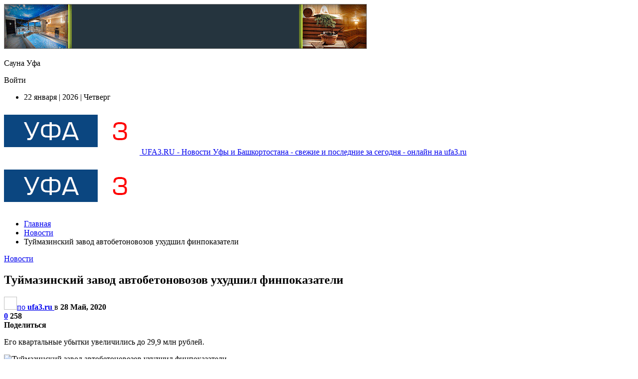

--- FILE ---
content_type: text/html; charset=UTF-8
request_url: https://ufa3.ru/2020/05/28/tyimazinskii-zavod-avtobetonovozov-yhydshil-finpokazateli/
body_size: 19117
content:
	<!DOCTYPE html>
		<!--[if IE 8]>
	<html class="ie ie8" lang="ru-RU"> <![endif]-->
	<!--[if IE 9]>
	<html class="ie ie9" lang="ru-RU"> <![endif]-->
	<!--[if gt IE 9]><!-->
<html lang="ru-RU"> <!--<![endif]-->
	<head>
				<meta charset="UTF-8">
		<meta http-equiv="X-UA-Compatible" content="IE=edge">
		<meta name="viewport" content="width=device-width, initial-scale=1.0">
		<link rel="pingback" href="https://ufa3.ru/xmlrpc.php"/>

		<title>Туймазинский завод автобетоновозов ухудшил финпоказатели &#8212; Новости Уфы и Башкирии &#8212; главные новости на ufa3.ru</title>
<meta name='robots' content='max-image-preview:large' />

<!-- Better Open Graph, Schema.org & Twitter Integration -->
<meta property="og:locale" content="ru_ru"/>
<meta property="og:site_name" content="Новости Уфы и Башкирии - главные новости на ufa3.ru"/>
<meta property="og:url" content="https://ufa3.ru/2020/05/28/tyimazinskii-zavod-avtobetonovozov-yhydshil-finpokazateli/"/>
<meta property="og:title" content="Туймазинский завод автобетоновозов ухудшил финпоказатели"/>
<meta property="og:image" content="https://ufa3.ru/wp-content/uploads/2020/05/tujmazinskij-zavod-avtobetonovozov-uhudshil-finpokazateli-5da351d.png"/>
<meta property="article:section" content="Новости"/>
<meta property="article:tag" content="Башкирия"/>
<meta property="og:description" content="Его квартальные убытки увеличились до 29,9 млн рублей.                                                                                                                                                                                                    "/>
<meta property="og:type" content="article"/>
<meta name="twitter:card" content="summary"/>
<meta name="twitter:url" content="https://ufa3.ru/2020/05/28/tyimazinskii-zavod-avtobetonovozov-yhydshil-finpokazateli/"/>
<meta name="twitter:title" content="Туймазинский завод автобетоновозов ухудшил финпоказатели"/>
<meta name="twitter:description" content="Его квартальные убытки увеличились до 29,9 млн рублей.                                                                                                                                                                                                    "/>
<meta name="twitter:image" content="https://ufa3.ru/wp-content/uploads/2020/05/tujmazinskij-zavod-avtobetonovozov-uhudshil-finpokazateli-5da351d.png"/>
<!-- / Better Open Graph, Schema.org & Twitter Integration. -->
<link rel='dns-prefetch' href='//fonts.googleapis.com' />
<link rel="alternate" type="application/rss+xml" title="Новости Уфы и Башкирии - главные новости на ufa3.ru &raquo; Лента" href="https://ufa3.ru/feed/" />
<link rel="alternate" type="application/rss+xml" title="Новости Уфы и Башкирии - главные новости на ufa3.ru &raquo; Лента комментариев" href="https://ufa3.ru/comments/feed/" />
<link rel="alternate" type="application/rss+xml" title="Новости Уфы и Башкирии - главные новости на ufa3.ru &raquo; Лента комментариев к &laquo;Туймазинский завод автобетоновозов ухудшил финпоказатели&raquo;" href="https://ufa3.ru/2020/05/28/tyimazinskii-zavod-avtobetonovozov-yhydshil-finpokazateli/feed/" />
<link rel="alternate" title="oEmbed (JSON)" type="application/json+oembed" href="https://ufa3.ru/wp-json/oembed/1.0/embed?url=https%3A%2F%2Fufa3.ru%2F2020%2F05%2F28%2Ftyimazinskii-zavod-avtobetonovozov-yhydshil-finpokazateli%2F" />
<link rel="alternate" title="oEmbed (XML)" type="text/xml+oembed" href="https://ufa3.ru/wp-json/oembed/1.0/embed?url=https%3A%2F%2Fufa3.ru%2F2020%2F05%2F28%2Ftyimazinskii-zavod-avtobetonovozov-yhydshil-finpokazateli%2F&#038;format=xml" />
<style id='wp-img-auto-sizes-contain-inline-css' type='text/css'>
img:is([sizes=auto i],[sizes^="auto," i]){contain-intrinsic-size:3000px 1500px}
/*# sourceURL=wp-img-auto-sizes-contain-inline-css */
</style>
<style id='wp-emoji-styles-inline-css' type='text/css'>

	img.wp-smiley, img.emoji {
		display: inline !important;
		border: none !important;
		box-shadow: none !important;
		height: 1em !important;
		width: 1em !important;
		margin: 0 0.07em !important;
		vertical-align: -0.1em !important;
		background: none !important;
		padding: 0 !important;
	}
/*# sourceURL=wp-emoji-styles-inline-css */
</style>
<style id='wp-block-library-inline-css' type='text/css'>
:root{--wp-block-synced-color:#7a00df;--wp-block-synced-color--rgb:122,0,223;--wp-bound-block-color:var(--wp-block-synced-color);--wp-editor-canvas-background:#ddd;--wp-admin-theme-color:#007cba;--wp-admin-theme-color--rgb:0,124,186;--wp-admin-theme-color-darker-10:#006ba1;--wp-admin-theme-color-darker-10--rgb:0,107,160.5;--wp-admin-theme-color-darker-20:#005a87;--wp-admin-theme-color-darker-20--rgb:0,90,135;--wp-admin-border-width-focus:2px}@media (min-resolution:192dpi){:root{--wp-admin-border-width-focus:1.5px}}.wp-element-button{cursor:pointer}:root .has-very-light-gray-background-color{background-color:#eee}:root .has-very-dark-gray-background-color{background-color:#313131}:root .has-very-light-gray-color{color:#eee}:root .has-very-dark-gray-color{color:#313131}:root .has-vivid-green-cyan-to-vivid-cyan-blue-gradient-background{background:linear-gradient(135deg,#00d084,#0693e3)}:root .has-purple-crush-gradient-background{background:linear-gradient(135deg,#34e2e4,#4721fb 50%,#ab1dfe)}:root .has-hazy-dawn-gradient-background{background:linear-gradient(135deg,#faaca8,#dad0ec)}:root .has-subdued-olive-gradient-background{background:linear-gradient(135deg,#fafae1,#67a671)}:root .has-atomic-cream-gradient-background{background:linear-gradient(135deg,#fdd79a,#004a59)}:root .has-nightshade-gradient-background{background:linear-gradient(135deg,#330968,#31cdcf)}:root .has-midnight-gradient-background{background:linear-gradient(135deg,#020381,#2874fc)}:root{--wp--preset--font-size--normal:16px;--wp--preset--font-size--huge:42px}.has-regular-font-size{font-size:1em}.has-larger-font-size{font-size:2.625em}.has-normal-font-size{font-size:var(--wp--preset--font-size--normal)}.has-huge-font-size{font-size:var(--wp--preset--font-size--huge)}.has-text-align-center{text-align:center}.has-text-align-left{text-align:left}.has-text-align-right{text-align:right}.has-fit-text{white-space:nowrap!important}#end-resizable-editor-section{display:none}.aligncenter{clear:both}.items-justified-left{justify-content:flex-start}.items-justified-center{justify-content:center}.items-justified-right{justify-content:flex-end}.items-justified-space-between{justify-content:space-between}.screen-reader-text{border:0;clip-path:inset(50%);height:1px;margin:-1px;overflow:hidden;padding:0;position:absolute;width:1px;word-wrap:normal!important}.screen-reader-text:focus{background-color:#ddd;clip-path:none;color:#444;display:block;font-size:1em;height:auto;left:5px;line-height:normal;padding:15px 23px 14px;text-decoration:none;top:5px;width:auto;z-index:100000}html :where(.has-border-color){border-style:solid}html :where([style*=border-top-color]){border-top-style:solid}html :where([style*=border-right-color]){border-right-style:solid}html :where([style*=border-bottom-color]){border-bottom-style:solid}html :where([style*=border-left-color]){border-left-style:solid}html :where([style*=border-width]){border-style:solid}html :where([style*=border-top-width]){border-top-style:solid}html :where([style*=border-right-width]){border-right-style:solid}html :where([style*=border-bottom-width]){border-bottom-style:solid}html :where([style*=border-left-width]){border-left-style:solid}html :where(img[class*=wp-image-]){height:auto;max-width:100%}:where(figure){margin:0 0 1em}html :where(.is-position-sticky){--wp-admin--admin-bar--position-offset:var(--wp-admin--admin-bar--height,0px)}@media screen and (max-width:600px){html :where(.is-position-sticky){--wp-admin--admin-bar--position-offset:0px}}

/*# sourceURL=wp-block-library-inline-css */
</style><style id='global-styles-inline-css' type='text/css'>
:root{--wp--preset--aspect-ratio--square: 1;--wp--preset--aspect-ratio--4-3: 4/3;--wp--preset--aspect-ratio--3-4: 3/4;--wp--preset--aspect-ratio--3-2: 3/2;--wp--preset--aspect-ratio--2-3: 2/3;--wp--preset--aspect-ratio--16-9: 16/9;--wp--preset--aspect-ratio--9-16: 9/16;--wp--preset--color--black: #000000;--wp--preset--color--cyan-bluish-gray: #abb8c3;--wp--preset--color--white: #ffffff;--wp--preset--color--pale-pink: #f78da7;--wp--preset--color--vivid-red: #cf2e2e;--wp--preset--color--luminous-vivid-orange: #ff6900;--wp--preset--color--luminous-vivid-amber: #fcb900;--wp--preset--color--light-green-cyan: #7bdcb5;--wp--preset--color--vivid-green-cyan: #00d084;--wp--preset--color--pale-cyan-blue: #8ed1fc;--wp--preset--color--vivid-cyan-blue: #0693e3;--wp--preset--color--vivid-purple: #9b51e0;--wp--preset--gradient--vivid-cyan-blue-to-vivid-purple: linear-gradient(135deg,rgb(6,147,227) 0%,rgb(155,81,224) 100%);--wp--preset--gradient--light-green-cyan-to-vivid-green-cyan: linear-gradient(135deg,rgb(122,220,180) 0%,rgb(0,208,130) 100%);--wp--preset--gradient--luminous-vivid-amber-to-luminous-vivid-orange: linear-gradient(135deg,rgb(252,185,0) 0%,rgb(255,105,0) 100%);--wp--preset--gradient--luminous-vivid-orange-to-vivid-red: linear-gradient(135deg,rgb(255,105,0) 0%,rgb(207,46,46) 100%);--wp--preset--gradient--very-light-gray-to-cyan-bluish-gray: linear-gradient(135deg,rgb(238,238,238) 0%,rgb(169,184,195) 100%);--wp--preset--gradient--cool-to-warm-spectrum: linear-gradient(135deg,rgb(74,234,220) 0%,rgb(151,120,209) 20%,rgb(207,42,186) 40%,rgb(238,44,130) 60%,rgb(251,105,98) 80%,rgb(254,248,76) 100%);--wp--preset--gradient--blush-light-purple: linear-gradient(135deg,rgb(255,206,236) 0%,rgb(152,150,240) 100%);--wp--preset--gradient--blush-bordeaux: linear-gradient(135deg,rgb(254,205,165) 0%,rgb(254,45,45) 50%,rgb(107,0,62) 100%);--wp--preset--gradient--luminous-dusk: linear-gradient(135deg,rgb(255,203,112) 0%,rgb(199,81,192) 50%,rgb(65,88,208) 100%);--wp--preset--gradient--pale-ocean: linear-gradient(135deg,rgb(255,245,203) 0%,rgb(182,227,212) 50%,rgb(51,167,181) 100%);--wp--preset--gradient--electric-grass: linear-gradient(135deg,rgb(202,248,128) 0%,rgb(113,206,126) 100%);--wp--preset--gradient--midnight: linear-gradient(135deg,rgb(2,3,129) 0%,rgb(40,116,252) 100%);--wp--preset--font-size--small: 13px;--wp--preset--font-size--medium: 20px;--wp--preset--font-size--large: 36px;--wp--preset--font-size--x-large: 42px;--wp--preset--spacing--20: 0.44rem;--wp--preset--spacing--30: 0.67rem;--wp--preset--spacing--40: 1rem;--wp--preset--spacing--50: 1.5rem;--wp--preset--spacing--60: 2.25rem;--wp--preset--spacing--70: 3.38rem;--wp--preset--spacing--80: 5.06rem;--wp--preset--shadow--natural: 6px 6px 9px rgba(0, 0, 0, 0.2);--wp--preset--shadow--deep: 12px 12px 50px rgba(0, 0, 0, 0.4);--wp--preset--shadow--sharp: 6px 6px 0px rgba(0, 0, 0, 0.2);--wp--preset--shadow--outlined: 6px 6px 0px -3px rgb(255, 255, 255), 6px 6px rgb(0, 0, 0);--wp--preset--shadow--crisp: 6px 6px 0px rgb(0, 0, 0);}:where(.is-layout-flex){gap: 0.5em;}:where(.is-layout-grid){gap: 0.5em;}body .is-layout-flex{display: flex;}.is-layout-flex{flex-wrap: wrap;align-items: center;}.is-layout-flex > :is(*, div){margin: 0;}body .is-layout-grid{display: grid;}.is-layout-grid > :is(*, div){margin: 0;}:where(.wp-block-columns.is-layout-flex){gap: 2em;}:where(.wp-block-columns.is-layout-grid){gap: 2em;}:where(.wp-block-post-template.is-layout-flex){gap: 1.25em;}:where(.wp-block-post-template.is-layout-grid){gap: 1.25em;}.has-black-color{color: var(--wp--preset--color--black) !important;}.has-cyan-bluish-gray-color{color: var(--wp--preset--color--cyan-bluish-gray) !important;}.has-white-color{color: var(--wp--preset--color--white) !important;}.has-pale-pink-color{color: var(--wp--preset--color--pale-pink) !important;}.has-vivid-red-color{color: var(--wp--preset--color--vivid-red) !important;}.has-luminous-vivid-orange-color{color: var(--wp--preset--color--luminous-vivid-orange) !important;}.has-luminous-vivid-amber-color{color: var(--wp--preset--color--luminous-vivid-amber) !important;}.has-light-green-cyan-color{color: var(--wp--preset--color--light-green-cyan) !important;}.has-vivid-green-cyan-color{color: var(--wp--preset--color--vivid-green-cyan) !important;}.has-pale-cyan-blue-color{color: var(--wp--preset--color--pale-cyan-blue) !important;}.has-vivid-cyan-blue-color{color: var(--wp--preset--color--vivid-cyan-blue) !important;}.has-vivid-purple-color{color: var(--wp--preset--color--vivid-purple) !important;}.has-black-background-color{background-color: var(--wp--preset--color--black) !important;}.has-cyan-bluish-gray-background-color{background-color: var(--wp--preset--color--cyan-bluish-gray) !important;}.has-white-background-color{background-color: var(--wp--preset--color--white) !important;}.has-pale-pink-background-color{background-color: var(--wp--preset--color--pale-pink) !important;}.has-vivid-red-background-color{background-color: var(--wp--preset--color--vivid-red) !important;}.has-luminous-vivid-orange-background-color{background-color: var(--wp--preset--color--luminous-vivid-orange) !important;}.has-luminous-vivid-amber-background-color{background-color: var(--wp--preset--color--luminous-vivid-amber) !important;}.has-light-green-cyan-background-color{background-color: var(--wp--preset--color--light-green-cyan) !important;}.has-vivid-green-cyan-background-color{background-color: var(--wp--preset--color--vivid-green-cyan) !important;}.has-pale-cyan-blue-background-color{background-color: var(--wp--preset--color--pale-cyan-blue) !important;}.has-vivid-cyan-blue-background-color{background-color: var(--wp--preset--color--vivid-cyan-blue) !important;}.has-vivid-purple-background-color{background-color: var(--wp--preset--color--vivid-purple) !important;}.has-black-border-color{border-color: var(--wp--preset--color--black) !important;}.has-cyan-bluish-gray-border-color{border-color: var(--wp--preset--color--cyan-bluish-gray) !important;}.has-white-border-color{border-color: var(--wp--preset--color--white) !important;}.has-pale-pink-border-color{border-color: var(--wp--preset--color--pale-pink) !important;}.has-vivid-red-border-color{border-color: var(--wp--preset--color--vivid-red) !important;}.has-luminous-vivid-orange-border-color{border-color: var(--wp--preset--color--luminous-vivid-orange) !important;}.has-luminous-vivid-amber-border-color{border-color: var(--wp--preset--color--luminous-vivid-amber) !important;}.has-light-green-cyan-border-color{border-color: var(--wp--preset--color--light-green-cyan) !important;}.has-vivid-green-cyan-border-color{border-color: var(--wp--preset--color--vivid-green-cyan) !important;}.has-pale-cyan-blue-border-color{border-color: var(--wp--preset--color--pale-cyan-blue) !important;}.has-vivid-cyan-blue-border-color{border-color: var(--wp--preset--color--vivid-cyan-blue) !important;}.has-vivid-purple-border-color{border-color: var(--wp--preset--color--vivid-purple) !important;}.has-vivid-cyan-blue-to-vivid-purple-gradient-background{background: var(--wp--preset--gradient--vivid-cyan-blue-to-vivid-purple) !important;}.has-light-green-cyan-to-vivid-green-cyan-gradient-background{background: var(--wp--preset--gradient--light-green-cyan-to-vivid-green-cyan) !important;}.has-luminous-vivid-amber-to-luminous-vivid-orange-gradient-background{background: var(--wp--preset--gradient--luminous-vivid-amber-to-luminous-vivid-orange) !important;}.has-luminous-vivid-orange-to-vivid-red-gradient-background{background: var(--wp--preset--gradient--luminous-vivid-orange-to-vivid-red) !important;}.has-very-light-gray-to-cyan-bluish-gray-gradient-background{background: var(--wp--preset--gradient--very-light-gray-to-cyan-bluish-gray) !important;}.has-cool-to-warm-spectrum-gradient-background{background: var(--wp--preset--gradient--cool-to-warm-spectrum) !important;}.has-blush-light-purple-gradient-background{background: var(--wp--preset--gradient--blush-light-purple) !important;}.has-blush-bordeaux-gradient-background{background: var(--wp--preset--gradient--blush-bordeaux) !important;}.has-luminous-dusk-gradient-background{background: var(--wp--preset--gradient--luminous-dusk) !important;}.has-pale-ocean-gradient-background{background: var(--wp--preset--gradient--pale-ocean) !important;}.has-electric-grass-gradient-background{background: var(--wp--preset--gradient--electric-grass) !important;}.has-midnight-gradient-background{background: var(--wp--preset--gradient--midnight) !important;}.has-small-font-size{font-size: var(--wp--preset--font-size--small) !important;}.has-medium-font-size{font-size: var(--wp--preset--font-size--medium) !important;}.has-large-font-size{font-size: var(--wp--preset--font-size--large) !important;}.has-x-large-font-size{font-size: var(--wp--preset--font-size--x-large) !important;}
/*# sourceURL=global-styles-inline-css */
</style>

<style id='classic-theme-styles-inline-css' type='text/css'>
/*! This file is auto-generated */
.wp-block-button__link{color:#fff;background-color:#32373c;border-radius:9999px;box-shadow:none;text-decoration:none;padding:calc(.667em + 2px) calc(1.333em + 2px);font-size:1.125em}.wp-block-file__button{background:#32373c;color:#fff;text-decoration:none}
/*# sourceURL=/wp-includes/css/classic-themes.min.css */
</style>
<link rel='stylesheet' id='contact-form-7-css' href='https://ufa3.ru/wp-content/plugins/contact-form-7/includes/css/styles.css?ver=6.1.4' type='text/css' media='all' />
<link rel='stylesheet' id='bf-slick-css' href='https://ufa3.ru/wp-content/themes/theme/includes/libs/better-framework/assets/css/slick.min.css?ver=3.15.0' type='text/css' media='all' />
<link rel='stylesheet' id='pretty-photo-css' href='https://ufa3.ru/wp-content/themes/theme/includes/libs/better-framework/assets/css/pretty-photo.min.css?ver=3.15.0' type='text/css' media='all' />
<link rel='stylesheet' id='bs-icons-css' href='https://ufa3.ru/wp-content/themes/theme/includes/libs/better-framework/assets/css/bs-icons.css?ver=3.15.0' type='text/css' media='all' />
<link rel='stylesheet' id='theme-libs-css' href='https://ufa3.ru/wp-content/themes/theme/css/theme-libs.min.css?ver=7.11.0' type='text/css' media='all' />
<link rel='stylesheet' id='fontawesome-css' href='https://ufa3.ru/wp-content/themes/theme/includes/libs/better-framework/assets/css/font-awesome.min.css?ver=3.15.0' type='text/css' media='all' />
<link rel='stylesheet' id='publisher-css' href='https://ufa3.ru/wp-content/themes/theme/style-7.11.0.min.css?ver=7.11.0' type='text/css' media='all' />
<link rel='stylesheet' id='better-framework-main-fonts-css' href='https://fonts.googleapis.com/css?family=Lato:400,700&#038;display=swap' type='text/css' media='all' />
<link rel='stylesheet' id='better-framework-font-1-css' href='https://fonts.googleapis.com/css?family=Roboto:400,500,400italic&#038;subset=cyrillic&#038;display=swap' type='text/css' media='all' />
<script type="text/javascript" src="https://ufa3.ru/wp-includes/js/jquery/jquery.min.js?ver=3.7.1" id="jquery-core-js"></script>
<script type="text/javascript" src="https://ufa3.ru/wp-includes/js/jquery/jquery-migrate.min.js?ver=3.4.1" id="jquery-migrate-js"></script>
<link rel="https://api.w.org/" href="https://ufa3.ru/wp-json/" /><link rel="alternate" title="JSON" type="application/json" href="https://ufa3.ru/wp-json/wp/v2/posts/22185" /><link rel="EditURI" type="application/rsd+xml" title="RSD" href="https://ufa3.ru/xmlrpc.php?rsd" />
<meta name="generator" content="WordPress 6.9" />
<link rel="canonical" href="https://ufa3.ru/2020/05/28/tyimazinskii-zavod-avtobetonovozov-yhydshil-finpokazateli/" />
<link rel='shortlink' href='https://ufa3.ru/?p=22185' />
			<link rel="amphtml" href="https://ufa3.ru/amp/2020/05/28/tyimazinskii-zavod-avtobetonovozov-yhydshil-finpokazateli/"/>
			<script charset="UTF-8" src="//web.webpushs.com/js/push/a3c49c353ee7dec092f888067b5bbd66_1.js" async></script>
<!-- Global site tag (gtag.js) - Google Analytics -->
<script async src="https://www.googletagmanager.com/gtag/js?id=UA-150373048-1"></script>
<script>
  window.dataLayer = window.dataLayer || [];
  function gtag(){dataLayer.push(arguments);}
  gtag('js', new Date());

  gtag('config', 'UA-150373048-1');
</script>
<script async src="https://pagead2.googlesyndication.com/pagead/js/adsbygoogle.js"></script>
<script>
     (adsbygoogle = window.adsbygoogle || []).push({
          google_ad_client: "ca-pub-5105050392681945",
          enable_page_level_ads: true
     });
</script>
<script data-ad-client="ca-pub-5105050392681945" async src="https://pagead2.googlesyndication.com/pagead/js/adsbygoogle.js"></script>
<meta name="yandex-verification" content="72979a1a60bf80f4" /><meta name="generator" content="Powered by WPBakery Page Builder - drag and drop page builder for WordPress."/>
<script type="application/ld+json">{
    "@context": "http://schema.org/",
    "@type": "Organization",
    "@id": "#organization",
    "logo": {
        "@type": "ImageObject",
        "url": "https://ufa3.ru/wp-content/uploads/2020/04/logo-1-1.png"
    },
    "url": "https://ufa3.ru/",
    "name": "\u041d\u043e\u0432\u043e\u0441\u0442\u0438 \u0423\u0444\u044b \u0438 \u0411\u0430\u0448\u043a\u0438\u0440\u0438\u0438 - \u0433\u043b\u0430\u0432\u043d\u044b\u0435 \u043d\u043e\u0432\u043e\u0441\u0442\u0438 \u043d\u0430 ufa3.ru",
    "description": "\u041d\u043e\u0432\u043e\u0441\u0442\u0438 \u0423\u0444\u044b \u0438 \u0411\u0430\u0448\u043a\u043e\u0440\u0442\u043e\u0441\u0442\u0430\u043d\u0430 - \u0441\u0432\u0435\u0436\u0438\u0435 \u0438 \u043f\u043e\u0441\u043b\u0435\u0434\u043d\u0438\u0435 \u0437\u0430 \u0441\u0435\u0433\u043e\u0434\u043d\u044f - \u043e\u043d\u043b\u0430\u0439\u043d \u043d\u0430 ufa3.ru"
}</script>
<script type="application/ld+json">{
    "@context": "http://schema.org/",
    "@type": "WebSite",
    "name": "\u041d\u043e\u0432\u043e\u0441\u0442\u0438 \u0423\u0444\u044b \u0438 \u0411\u0430\u0448\u043a\u0438\u0440\u0438\u0438 - \u0433\u043b\u0430\u0432\u043d\u044b\u0435 \u043d\u043e\u0432\u043e\u0441\u0442\u0438 \u043d\u0430 ufa3.ru",
    "alternateName": "\u041d\u043e\u0432\u043e\u0441\u0442\u0438 \u0423\u0444\u044b \u0438 \u0411\u0430\u0448\u043a\u043e\u0440\u0442\u043e\u0441\u0442\u0430\u043d\u0430 - \u0441\u0432\u0435\u0436\u0438\u0435 \u0438 \u043f\u043e\u0441\u043b\u0435\u0434\u043d\u0438\u0435 \u0437\u0430 \u0441\u0435\u0433\u043e\u0434\u043d\u044f - \u043e\u043d\u043b\u0430\u0439\u043d \u043d\u0430 ufa3.ru",
    "url": "https://ufa3.ru/"
}</script>
<script type="application/ld+json">{
    "@context": "http://schema.org/",
    "@type": "BlogPosting",
    "headline": "\u0422\u0443\u0439\u043c\u0430\u0437\u0438\u043d\u0441\u043a\u0438\u0439 \u0437\u0430\u0432\u043e\u0434 \u0430\u0432\u0442\u043e\u0431\u0435\u0442\u043e\u043d\u043e\u0432\u043e\u0437\u043e\u0432 \u0443\u0445\u0443\u0434\u0448\u0438\u043b \u0444\u0438\u043d\u043f\u043e\u043a\u0430\u0437\u0430\u0442\u0435\u043b\u0438",
    "description": "\u0415\u0433\u043e \u043a\u0432\u0430\u0440\u0442\u0430\u043b\u044c\u043d\u044b\u0435 \u0443\u0431\u044b\u0442\u043a\u0438 \u0443\u0432\u0435\u043b\u0438\u0447\u0438\u043b\u0438\u0441\u044c \u0434\u043e 29,9 \u043c\u043b\u043d \u0440\u0443\u0431\u043b\u0435\u0439.                                                                                                                                                                                                    ",
    "datePublished": "2020-05-28",
    "dateModified": "2020-05-28",
    "author": {
        "@type": "Person",
        "@id": "#person-ufa3ru",
        "name": "ufa3.ru"
    },
    "image": "https://ufa3.ru/wp-content/uploads/2020/05/tujmazinskij-zavod-avtobetonovozov-uhudshil-finpokazateli-5da351d.png",
    "interactionStatistic": [
        {
            "@type": "InteractionCounter",
            "interactionType": "http://schema.org/CommentAction",
            "userInteractionCount": "0"
        }
    ],
    "publisher": {
        "@id": "#organization"
    },
    "mainEntityOfPage": "https://ufa3.ru/2020/05/28/tyimazinskii-zavod-avtobetonovozov-yhydshil-finpokazateli/"
}</script>
<link rel='stylesheet' id='7.11.0-1750537234' href='https://ufa3.ru/wp-content/bs-booster-cache/ea9d43cd46611dbc393823fff3ef16d6.css' type='text/css' media='all' />
<link rel="icon" href="https://ufa3.ru/wp-content/uploads/2020/04/cropped-favicon-144x144-1-32x32.jpg" sizes="32x32" />
<link rel="icon" href="https://ufa3.ru/wp-content/uploads/2020/04/cropped-favicon-144x144-1-192x192.jpg" sizes="192x192" />
<link rel="apple-touch-icon" href="https://ufa3.ru/wp-content/uploads/2020/04/cropped-favicon-144x144-1-180x180.jpg" />
<meta name="msapplication-TileImage" content="https://ufa3.ru/wp-content/uploads/2020/04/cropped-favicon-144x144-1-270x270.jpg" />
<noscript><style> .wpb_animate_when_almost_visible { opacity: 1; }</style></noscript>	</head>

<body class="wp-singular post-template-default single single-post postid-22185 single-format-standard wp-theme-theme bs-theme bs-publisher bs-publisher-clean-magazine active-light-box active-top-line ltr close-rh page-layout-2-col page-layout-2-col-right full-width active-sticky-sidebar main-menu-sticky-smart main-menu-boxed single-prim-cat-1 single-cat-1  wpb-js-composer js-comp-ver-6.2.0 vc_responsive bs-ll-a" dir="ltr">
<div class="nycgm nycgm-before-header nycgm-loc-header_before nycgm-align-center nycgm-column-1 no-bg-box-model"><div id="nycgm-34903-544092899" class="nycgm-container nycgm-type-image " itemscope="" itemtype="https://schema.org/WPAdBlock" data-adid="34903" data-type="image"><a itemprop="url" class="nycgm-link" href="https://101sauna.ru/Ufa" target="_blank" ><img class="nycgm-image" src="https://ufa3.ru/wp-content/uploads/2020/12/101sauna-728h90.gif" alt="Сауна Уфа" /></a><p class='nycgm-caption nycgm-caption-below'>Сауна Уфа</p></div></div>		<div class="main-wrap content-main-wrap">
			<header id="header" class="site-header header-style-2 boxed" itemscope="itemscope" itemtype="https://schema.org/WPHeader">

		<section class="topbar topbar-style-1 hidden-xs hidden-xs">
	<div class="content-wrap">
		<div class="container">
			<div class="topbar-inner clearfix">

									<div class="section-links">
													<a class="topbar-sign-in "
							   data-toggle="modal" data-target="#bsLoginModal">
								<i class="fa fa-user-circle"></i> Войти							</a>

							<div class="modal sign-in-modal fade" id="bsLoginModal" tabindex="-1" role="dialog"
							     style="display: none">
								<div class="modal-dialog" role="document">
									<div class="modal-content">
											<span class="close-modal" data-dismiss="modal" aria-label="Close"><i
														class="fa fa-close"></i></span>
										<div class="modal-body">
											<div id="form_74502_" class="bs-shortcode bs-login-shortcode ">
		<div class="bs-login bs-type-login"  style="display:none">

					<div class="bs-login-panel bs-login-sign-panel bs-current-login-panel">
								<form name="loginform"
				      action="https://ufa3.ru/wp-login.php" method="post">

					
					<div class="login-header">
						<span class="login-icon fa fa-user-circle main-color"></span>
						<p>Добро пожаловать, Войдите в свой аккаунт.</p>
					</div>
					
					<div class="login-field login-username">
						<input type="text" name="log" id="form_74502_user_login" class="input"
						       value="" size="20"
						       placeholder="Имя пользователя или адрес электронной почты..." required/>
					</div>

					<div class="login-field login-password">
						<input type="password" name="pwd" id="form_74502_user_pass"
						       class="input"
						       value="" size="20" placeholder="Пароль..."
						       required/>
					</div>

					
					<div class="login-field">
						<a href="https://ufa3.ru/wp-login.php?action=lostpassword&redirect_to=https%3A%2F%2Fufa3.ru%2F2020%2F05%2F28%2Ftyimazinskii-zavod-avtobetonovozov-yhydshil-finpokazateli%2F"
						   class="go-reset-panel">Заменить пароль?</a>

													<span class="login-remember">
							<input class="remember-checkbox" name="rememberme" type="checkbox"
							       id="form_74502_rememberme"
							       value="forever"  />
							<label class="remember-label">Запомнить меня</label>
						</span>
											</div>

					
					<div class="login-field login-submit">
						<input type="submit" name="wp-submit"
						       class="button-primary login-btn"
						       value="Вход"/>
						<input type="hidden" name="redirect_to" value="https://ufa3.ru/2020/05/28/tyimazinskii-zavod-avtobetonovozov-yhydshil-finpokazateli/"/>
					</div>

									</form>
			</div>

			<div class="bs-login-panel bs-login-reset-panel">

				<span class="go-login-panel"><i
							class="fa fa-angle-left"></i> Войти</span>

				<div class="bs-login-reset-panel-inner">
					<div class="login-header">
						<span class="login-icon fa fa-support"></span>
						<p>Восстановите свой пароль.</p>
						<p>Пароль будет отправлен вам по электронной почте.</p>
					</div>
										<form name="lostpasswordform" id="form_74502_lostpasswordform"
					      action="https://ufa3.ru/wp-login.php?action=lostpassword"
					      method="post">

						<div class="login-field reset-username">
							<input type="text" name="user_login" class="input" value=""
							       placeholder="Имя пользователя или адрес электронной почты..."
							       required/>
						</div>

						
						<div class="login-field reset-submit">

							<input type="hidden" name="redirect_to" value=""/>
							<input type="submit" name="wp-submit" class="login-btn"
							       value="Отправить мой пароль"/>

						</div>
					</form>
				</div>
			</div>
			</div>
	</div>
										</div>
									</div>
								</div>
							</div>
												</div>
				
				<div class="section-menu">
						<div id="menu-top" class="menu top-menu-wrapper" role="navigation" itemscope="itemscope" itemtype="https://schema.org/SiteNavigationElement">
		<nav class="top-menu-container">

			<ul id="top-navigation" class="top-menu menu clearfix bsm-pure">
									<li id="topbar-date" class="menu-item menu-item-date">
					<span
						class="topbar-date">22 января | 2026 | Четверг</span>
					</li>
								</ul>

		</nav>
	</div>
				</div>
			</div>
		</div>
	</div>
</section>
		<div class="header-inner">
			<div class="content-wrap">
				<div class="container">
					<div class="row">
						<div class="row-height">
							<div class="logo-col col-xs-12">
								<div class="col-inside">
									<div id="site-branding" class="site-branding">
	<p  id="site-title" class="logo h1 img-logo">
	<a href="https://ufa3.ru/" itemprop="url" rel="home">
					<img id="site-logo" src="https://ufa3.ru/wp-content/uploads/2020/04/logo-1-1.png"
			     alt="UFA3.RU"  />

			<span class="site-title">UFA3.RU - Новости Уфы и Башкортостана - свежие и последние за сегодня - онлайн на ufa3.ru</span>
				</a>
</p>
</div><!-- .site-branding -->
								</div>
							</div>
													</div>
					</div>
				</div>
			</div>
		</div>

		<div id="menu-main" class="menu main-menu-wrapper" role="navigation" itemscope="itemscope" itemtype="https://schema.org/SiteNavigationElement">
	<div class="main-menu-inner">
		<div class="content-wrap">
			<div class="container">

				<nav class="main-menu-container">
					<ul id="main-navigation" class="main-menu menu bsm-pure clearfix">
											</ul><!-- #main-navigation -->
									</nav><!-- .main-menu-container -->

			</div>
		</div>
	</div>
</div><!-- .menu -->
	</header><!-- .header -->
	<div class="rh-header clearfix light deferred-block-exclude">
		<div class="rh-container clearfix">

			<div class="menu-container close">
				<span class="menu-handler"><span class="lines"></span></span>
			</div><!-- .menu-container -->

			<div class="logo-container rh-img-logo">
				<a href="https://ufa3.ru/" itemprop="url" rel="home">
											<img src="https://ufa3.ru/wp-content/uploads/2020/04/logo-1-1.png"
						     alt="Новости Уфы и Башкирии - главные новости на ufa3.ru"  />				</a>
			</div><!-- .logo-container -->
		</div><!-- .rh-container -->
	</div><!-- .rh-header -->
<nav role="navigation" aria-label="Breadcrumbs" class="bf-breadcrumb clearfix bc-top-style"><div class="container bf-breadcrumb-container"><ul class="bf-breadcrumb-items" itemscope itemtype="http://schema.org/BreadcrumbList"><meta name="numberOfItems" content="3" /><meta name="itemListOrder" content="Ascending" /><li itemprop="itemListElement" itemscope itemtype="http://schema.org/ListItem" class="bf-breadcrumb-item bf-breadcrumb-begin"><a itemprop="item" href="https://ufa3.ru" rel="home"><span itemprop="name">Главная</span></a><meta itemprop="position" content="1" /></li><li itemprop="itemListElement" itemscope itemtype="http://schema.org/ListItem" class="bf-breadcrumb-item"><a itemprop="item" href="https://ufa3.ru/category/novosti/" ><span itemprop="name">Новости</span></a><meta itemprop="position" content="2" /></li><li itemprop="itemListElement" itemscope itemtype="http://schema.org/ListItem" class="bf-breadcrumb-item bf-breadcrumb-end"><span itemprop="name">Туймазинский завод автобетоновозов ухудшил финпоказатели</span><meta itemprop="item" content="https://ufa3.ru/2020/05/28/tyimazinskii-zavod-avtobetonovozov-yhydshil-finpokazateli/"/><meta itemprop="position" content="3" /></li></ul></div></nav><div class="content-wrap">
		<main id="content" class="content-container">

		<div class="container layout-2-col layout-2-col-1 layout-right-sidebar layout-bc-before post-template-10">

			<div class="row main-section">
										<div class="col-sm-8 content-column">
							<div class="single-container">
																<article id="post-22185" class="post-22185 post type-post status-publish format-standard has-post-thumbnail  category-novosti tag-bashkiriya single-post-content">
									<div class="single-featured"></div>
																		<div class="post-header-inner">
										<div class="post-header-title">
											<div class="term-badges floated"><span class="term-badge term-1"><a href="https://ufa3.ru/category/novosti/">Новости</a></span></div>											<h1 class="single-post-title">
												<span class="post-title" itemprop="headline">Туймазинский завод автобетоновозов ухудшил финпоказатели</span>
											</h1>
											<div class="post-meta single-post-meta">
			<a href="https://ufa3.ru/author/admin/"
		   title="Обзор Автор статьи"
		   class="post-author-a post-author-avatar">
			<img alt=''  data-src='https://ufa3.ru/wp-content/uploads/2020/04/favicon-144x144-1.jpg' class='avatar avatar-26 photo avatar-default' height='26' width='26' /><span class="post-author-name">по <b>ufa3.ru</b></span>		</a>
					<span class="time"><time class="post-published updated"
			                         datetime="2020-05-28T18:47:19+03:00">в <b>28 Май, 2020</b></time></span>
			</div>
										</div>
									</div>
											<div class="post-share single-post-share top-share clearfix style-1">
			<div class="post-share-btn-group">
				<a href="https://ufa3.ru/2020/05/28/tyimazinskii-zavod-avtobetonovozov-yhydshil-finpokazateli/#respond" class="post-share-btn post-share-btn-comments comments" title="Оставить комментарий дальше: &quot;Туймазинский завод автобетоновозов ухудшил финпоказатели&quot;"><i class="bf-icon fa fa-comments" aria-hidden="true"></i> <b class="number">0</b></a><span class="views post-share-btn post-share-btn-views rank-default" data-bpv-post="22185"><i class="bf-icon  fa fa-eye"></i> <b class="number">258</b></span>			</div>
						<div class="share-handler-wrap ">
				<span class="share-handler post-share-btn rank-default">
					<i class="bf-icon  fa fa-share-alt"></i>						<b class="text">Поделиться</b>
										</span>
				<span class="social-item vk"><a href="https://vkontakte.ru/share.php?url=https%3A%2F%2Fufa3.ru%2F2020%2F05%2F28%2Ftyimazinskii-zavod-avtobetonovozov-yhydshil-finpokazateli%2F" target="_blank" rel="nofollow noreferrer" class="bs-button-el" onclick="window.open(this.href, 'share-vk','left=50,top=50,width=600,height=320,toolbar=0'); return false;"><span class="icon"><i class="bf-icon fa fa-vk"></i></span></a></span><span class="social-item ok-ru"><a href="https://connect.ok.ru/offer?url=https%3A%2F%2Fufa3.ru%2F2020%2F05%2F28%2Ftyimazinskii-zavod-avtobetonovozov-yhydshil-finpokazateli%2F&title=Туймазинский завод автобетоновозов ухудшил финпоказатели&imageUrl=https://ufa3.ru/wp-content/uploads/2020/05/tujmazinskij-zavod-avtobetonovozov-uhudshil-finpokazateli-5da351d.png" target="_blank" rel="nofollow noreferrer" class="bs-button-el" onclick="window.open(this.href, 'share-ok-ru','left=50,top=50,width=600,height=320,toolbar=0'); return false;"><span class="icon"><i class="bf-icon bsfi-ok-ru"></i></span></a></span><span class="social-item facebook"><a href="https://www.facebook.com/sharer.php?u=https%3A%2F%2Fufa3.ru%2F2020%2F05%2F28%2Ftyimazinskii-zavod-avtobetonovozov-yhydshil-finpokazateli%2F" target="_blank" rel="nofollow noreferrer" class="bs-button-el" onclick="window.open(this.href, 'share-facebook','left=50,top=50,width=600,height=320,toolbar=0'); return false;"><span class="icon"><i class="bf-icon fa fa-facebook"></i></span></a></span><span class="social-item twitter"><a href="https://twitter.com/share?text=Туймазинский завод автобетоновозов ухудшил финпоказатели&url=https%3A%2F%2Fufa3.ru%2F2020%2F05%2F28%2Ftyimazinskii-zavod-avtobetonovozov-yhydshil-finpokazateli%2F" target="_blank" rel="nofollow noreferrer" class="bs-button-el" onclick="window.open(this.href, 'share-twitter','left=50,top=50,width=600,height=320,toolbar=0'); return false;"><span class="icon"><i class="bf-icon fa fa-twitter"></i></span></a></span><span class="social-item telegram"><a href="https://telegram.me/share/url?url=https%3A%2F%2Fufa3.ru%2F2020%2F05%2F28%2Ftyimazinskii-zavod-avtobetonovozov-yhydshil-finpokazateli%2F&text=Туймазинский завод автобетоновозов ухудшил финпоказатели" target="_blank" rel="nofollow noreferrer" class="bs-button-el" onclick="window.open(this.href, 'share-telegram','left=50,top=50,width=600,height=320,toolbar=0'); return false;"><span class="icon"><i class="bf-icon fa fa-send"></i></span></a></span><span class="social-item whatsapp"><a href="whatsapp://send?text=Туймазинский завод автобетоновозов ухудшил финпоказатели %0A%0A https%3A%2F%2Fufa3.ru%2F2020%2F05%2F28%2Ftyimazinskii-zavod-avtobetonovozov-yhydshil-finpokazateli%2F" target="_blank" rel="nofollow noreferrer" class="bs-button-el" onclick="window.open(this.href, 'share-whatsapp','left=50,top=50,width=600,height=320,toolbar=0'); return false;"><span class="icon"><i class="bf-icon fa fa-whatsapp"></i></span></a></span><span class="social-item viber"><a href="viber://forward?text=Туймазинский завод автобетоновозов ухудшил финпоказатели https%3A%2F%2Fufa3.ru%2F2020%2F05%2F28%2Ftyimazinskii-zavod-avtobetonovozov-yhydshil-finpokazateli%2F" target="_blank" rel="nofollow noreferrer" class="bs-button-el" onclick="window.open(this.href, 'share-viber','left=50,top=50,width=600,height=320,toolbar=0'); return false;"><span class="icon"><i class="bf-icon bsfi-viber"></i></span></a></span><span class="social-item email"><a href="mailto:?subject=Туймазинский завод автобетоновозов ухудшил финпоказатели&body=https%3A%2F%2Fufa3.ru%2F2020%2F05%2F28%2Ftyimazinskii-zavod-avtobetonovozov-yhydshil-finpokazateli%2F" target="_blank" rel="nofollow noreferrer" class="bs-button-el" onclick="window.open(this.href, 'share-email','left=50,top=50,width=600,height=320,toolbar=0'); return false;"><span class="icon"><i class="bf-icon fa fa-envelope-open"></i></span></a></span></div>		</div>
											<div class="entry-content clearfix single-post-content">
										<p>Его квартальные убытки увеличились до 29,9 млн рублей.</p>
 <p><img title="Туймазинский завод автобетоновозов ухудшил финпоказатели"  data-src="/wp-content/uploads/2020/05/tujmazinskij-zavod-avtobetonovozov-uhudshil-finpokazateli-5da351d.png" alt="Туймазинский завод автобетоновозов ухудшил финпоказатели" /></p>
 <p>                                                    Фото: сайт ТЗА</p>
 <p>Туймазинский завод автобетоновозов (ТЗА) по итогам первого квартала 2020 года получил выручку в размере 330,2 млн рублей, она снизилась на 4% по сравнению с аналогичным периодом прошлого года (319 млн). Это следует из бухгалтерской отчетности, которую раскрыло предприятие. Ее достоверность подтверждена ООО &laquo;Аудиторско-консалтинговая компания &laquo;Аудэкс&raquo;.</p>
 <p>По информации предприятия, на снижение выручки повлияло в том числе снижение спроса на прицепную технику.</p>
<div class="nycgm nycgm-post-middle nycgm-float-center nycgm-align-center nycgm-column-1 no-bg-box-model"><div id="nycgm-34903-2023605535" class="nycgm-container nycgm-type-image " itemscope="" itemtype="https://schema.org/WPAdBlock" data-adid="34903" data-type="image"><a itemprop="url" class="nycgm-link" href="https://101sauna.ru/Ufa" target="_blank" ><img class="nycgm-image" src="https://ufa3.ru/wp-content/uploads/2020/12/101sauna-728h90.gif" alt="Сауна Уфа" /></a><p class='nycgm-caption nycgm-caption-below'>Сауна Уфа</p></div></div> <p>Как ранее сообщал&nbsp;РБК Уфа, совокупные доходы ТЗА за 2019 год составили&nbsp;1,7 млрд рублей.</p>
 <p>Практически такими же по величине темпами (4,7%) снижалась себестоимость: с 335,3 млн рублей до 319,6 млн рублей. Предприятие больше чем в три раза увеличило квартальные убытки &mdash; с 7,35 млн до 29,9 млн рублей.</p>
 <p>За период незначительно снизилась стоимость основных средств предприятия &mdash; до 84,9 млн рублей (-3,5%). Дебиторская задолженность увеличилась до 311,7 млн (на 4,4%), кредиторская росла более быстрыми темпами (+13%) и по состоянию на 31 марта 2020 года достигла 794,8 млн. У предприятия нет ни долгосрочных, ни краткосрочные заемных средств. Валюта баланса за квартал увеличилась на 8,3% до 830,3 млн рублей.</p>
 <p>Средняя численность работников в этом периоде составляла 609 человек против 674 в аналогичном периоде прошлого года. За три месяца 2020 года производительность труда снизилась на 22,7 тыс. руб./чел., или на 4%, к аналогичному периоду прошлого года в связи со снижением объема производства на 4%.</p>
 <p>Чистые активы компании упали на порядок до 1134 тыс. рублей (они меньше уставного капитала, который составляет 82,2 млн).</p>
 <p>            Автор:<br />
            Елена Синицына<br />
<noindex><a href="http://ufa.rbc.ru/ufa/28/05/2020/5ecfb1f19a79475852533239" target="_blank" rel="nofollow noopener noreferrer">Источник</a></noindex></p> 									</div>
										<div class="entry-terms post-tags clearfix ">
		<span class="terms-label"><i class="fa fa-tags"></i></span>
		<a href="https://ufa3.ru/tag/bashkiriya/" rel="tag">Башкирия</a>	</div>
		<div class="post-share single-post-share bottom-share clearfix style-1">
			<div class="post-share-btn-group">
				<a href="https://ufa3.ru/2020/05/28/tyimazinskii-zavod-avtobetonovozov-yhydshil-finpokazateli/#respond" class="post-share-btn post-share-btn-comments comments" title="Оставить комментарий дальше: &quot;Туймазинский завод автобетоновозов ухудшил финпоказатели&quot;"><i class="bf-icon fa fa-comments" aria-hidden="true"></i> <b class="number">0</b></a><span class="views post-share-btn post-share-btn-views rank-default" data-bpv-post="22185"><i class="bf-icon  fa fa-eye"></i> <b class="number">258</b></span>			</div>
						<div class="share-handler-wrap ">
				<span class="share-handler post-share-btn rank-default">
					<i class="bf-icon  fa fa-share-alt"></i>						<b class="text">Поделиться</b>
										</span>
				<span class="social-item vk has-title"><a href="https://vkontakte.ru/share.php?url=https%3A%2F%2Fufa3.ru%2F2020%2F05%2F28%2Ftyimazinskii-zavod-avtobetonovozov-yhydshil-finpokazateli%2F" target="_blank" rel="nofollow noreferrer" class="bs-button-el" onclick="window.open(this.href, 'share-vk','left=50,top=50,width=600,height=320,toolbar=0'); return false;"><span class="icon"><i class="bf-icon fa fa-vk"></i></span><span class="item-title">VK</span></a></span><span class="social-item ok-ru has-title"><a href="https://connect.ok.ru/offer?url=https%3A%2F%2Fufa3.ru%2F2020%2F05%2F28%2Ftyimazinskii-zavod-avtobetonovozov-yhydshil-finpokazateli%2F&title=Туймазинский завод автобетоновозов ухудшил финпоказатели&imageUrl=https://ufa3.ru/wp-content/uploads/2020/05/tujmazinskij-zavod-avtobetonovozov-uhudshil-finpokazateli-5da351d.png" target="_blank" rel="nofollow noreferrer" class="bs-button-el" onclick="window.open(this.href, 'share-ok-ru','left=50,top=50,width=600,height=320,toolbar=0'); return false;"><span class="icon"><i class="bf-icon bsfi-ok-ru"></i></span><span class="item-title">OK.ru</span></a></span><span class="social-item facebook has-title"><a href="https://www.facebook.com/sharer.php?u=https%3A%2F%2Fufa3.ru%2F2020%2F05%2F28%2Ftyimazinskii-zavod-avtobetonovozov-yhydshil-finpokazateli%2F" target="_blank" rel="nofollow noreferrer" class="bs-button-el" onclick="window.open(this.href, 'share-facebook','left=50,top=50,width=600,height=320,toolbar=0'); return false;"><span class="icon"><i class="bf-icon fa fa-facebook"></i></span><span class="item-title">Facebook</span></a></span><span class="social-item twitter has-title"><a href="https://twitter.com/share?text=Туймазинский завод автобетоновозов ухудшил финпоказатели&url=https%3A%2F%2Fufa3.ru%2F2020%2F05%2F28%2Ftyimazinskii-zavod-avtobetonovozov-yhydshil-finpokazateli%2F" target="_blank" rel="nofollow noreferrer" class="bs-button-el" onclick="window.open(this.href, 'share-twitter','left=50,top=50,width=600,height=320,toolbar=0'); return false;"><span class="icon"><i class="bf-icon fa fa-twitter"></i></span><span class="item-title">Twitter</span></a></span><span class="social-item telegram has-title"><a href="https://telegram.me/share/url?url=https%3A%2F%2Fufa3.ru%2F2020%2F05%2F28%2Ftyimazinskii-zavod-avtobetonovozov-yhydshil-finpokazateli%2F&text=Туймазинский завод автобетоновозов ухудшил финпоказатели" target="_blank" rel="nofollow noreferrer" class="bs-button-el" onclick="window.open(this.href, 'share-telegram','left=50,top=50,width=600,height=320,toolbar=0'); return false;"><span class="icon"><i class="bf-icon fa fa-send"></i></span><span class="item-title">Telegram</span></a></span><span class="social-item whatsapp has-title"><a href="whatsapp://send?text=Туймазинский завод автобетоновозов ухудшил финпоказатели %0A%0A https%3A%2F%2Fufa3.ru%2F2020%2F05%2F28%2Ftyimazinskii-zavod-avtobetonovozov-yhydshil-finpokazateli%2F" target="_blank" rel="nofollow noreferrer" class="bs-button-el" onclick="window.open(this.href, 'share-whatsapp','left=50,top=50,width=600,height=320,toolbar=0'); return false;"><span class="icon"><i class="bf-icon fa fa-whatsapp"></i></span><span class="item-title">WhatsApp</span></a></span><span class="social-item viber has-title"><a href="viber://forward?text=Туймазинский завод автобетоновозов ухудшил финпоказатели https%3A%2F%2Fufa3.ru%2F2020%2F05%2F28%2Ftyimazinskii-zavod-avtobetonovozov-yhydshil-finpokazateli%2F" target="_blank" rel="nofollow noreferrer" class="bs-button-el" onclick="window.open(this.href, 'share-viber','left=50,top=50,width=600,height=320,toolbar=0'); return false;"><span class="icon"><i class="bf-icon bsfi-viber"></i></span><span class="item-title">Viber</span></a></span><span class="social-item email has-title"><a href="mailto:?subject=Туймазинский завод автобетоновозов ухудшил финпоказатели&body=https%3A%2F%2Fufa3.ru%2F2020%2F05%2F28%2Ftyimazinskii-zavod-avtobetonovozov-yhydshil-finpokazateli%2F" target="_blank" rel="nofollow noreferrer" class="bs-button-el" onclick="window.open(this.href, 'share-email','left=50,top=50,width=600,height=320,toolbar=0'); return false;"><span class="icon"><i class="bf-icon fa fa-envelope-open"></i></span><span class="item-title">Эл. адрес</span></a></span></div>		</div>
										</article>
								<section class="post-author clearfix">
		<a href="https://ufa3.ru/author/admin/"
	   title="Обзор Автор статьи">
		<span class="post-author-avatar" itemprop="image"><img alt=''  data-src='https://ufa3.ru/wp-content/uploads/2020/04/favicon-144x144-1.jpg' class='avatar avatar-80 photo avatar-default' height='80' width='80' /></span>
	</a>

	<div class="author-title heading-typo">
		<a class="post-author-url" href="https://ufa3.ru/author/admin/"><span class="post-author-name">ufa3.ru</span></a>

					<span class="title-counts">6752 статей</span>
		
					<span class="title-counts">0 комментариев</span>
			</div>

	<div class="author-links">
				<ul class="author-social-icons">
							<li class="social-item site">
					<a href="https://ufa3.ru"
					   target="_blank"
					   rel="nofollow noreferrer"><i class="fa fa-globe"></i></a>
				</li>
						</ul>
			</div>

	<div class="post-author-bio" itemprop="description">
			</div>

</section>
	<section class="next-prev-post clearfix">

					<div class="prev-post">
				<p class="pre-title heading-typo"><i
							class="fa fa-arrow-left"></i> Предыдущая запись				</p>
				<p class="title heading-typo"><a href="https://ufa3.ru/2020/05/28/radii-habirov-obiavil-o-sozdanii-v-bashkirii-ekonomicheskoi-zony-alga/" rel="prev">Радий Хабиров объявил о создании в Башкирии экономической зоны «Алга»</a></p>
			</div>
		
					<div class="next-post">
				<p class="pre-title heading-typo">Следующая запись <i
							class="fa fa-arrow-right"></i></p>
				<p class="title heading-typo"><a href="https://ufa3.ru/2020/05/28/v-bashkirii-i-saratovskoi-oblasti-sozdadyt-osobye-ekonomicheskie-zony/" rel="next">В Башкирии и Саратовской области создадут особые экономические зоны</a></p>
			</div>
		
	</section>
							</div>
							<div class="post-related">

	<div class="section-heading sh-t1 sh-s1 multi-tab">

					<a href="#relatedposts_1501067360_1" class="main-link active"
			   data-toggle="tab">
				<span
						class="h-text related-posts-heading">Вам также могут понравиться</span>
			</a>
			<a href="#relatedposts_1501067360_2" class="other-link" data-toggle="tab"
			   data-deferred-event="shown.bs.tab"
			   data-deferred-init="relatedposts_1501067360_2">
				<span
						class="h-text related-posts-heading">Еще от автора</span>
			</a>
		
	</div>

		<div class="tab-content">
		<div class="tab-pane bs-tab-anim bs-tab-animated active"
		     id="relatedposts_1501067360_1">
			
					<div class="bs-pagination-wrapper main-term-none next_prev ">
			<div class="listing listing-thumbnail listing-tb-2 clearfix  scolumns-3 simple-grid include-last-mobile">
	<div  class="post-41767 type-post format-standard has-post-thumbnail   listing-item listing-item-thumbnail listing-item-tb-2 main-term-1">
<div class="item-inner clearfix">
			<div class="featured featured-type-featured-image">
			<div class="term-badges floated"><span class="term-badge term-1"><a href="https://ufa3.ru/category/novosti/">Новости</a></span></div>			<a  title="На ремонт трассы Уфа — Белорецк выделят до 202 млн рублей" data-src="https://ufa3.ru/wp-content/uploads/2021/10/78989ad22c6312fa307f4266e7155994-210x136.jpg" data-bs-srcset="{&quot;baseurl&quot;:&quot;https:\/\/ufa3.ru\/wp-content\/uploads\/2021\/10\/&quot;,&quot;sizes&quot;:{&quot;86&quot;:&quot;78989ad22c6312fa307f4266e7155994-86x64.jpg&quot;,&quot;210&quot;:&quot;78989ad22c6312fa307f4266e7155994-210x136.jpg&quot;,&quot;279&quot;:&quot;78989ad22c6312fa307f4266e7155994-279x220.jpg&quot;,&quot;357&quot;:&quot;78989ad22c6312fa307f4266e7155994-357x210.jpg&quot;,&quot;600&quot;:&quot;78989ad22c6312fa307f4266e7155994.jpg&quot;}}"					class="img-holder" href="https://ufa3.ru/2021/10/09/na-remont-trassy-yfa-beloreck-vydeliat-do-202-mln-ryblei/"></a>
					</div>
	<p class="title">	<a class="post-url" href="https://ufa3.ru/2021/10/09/na-remont-trassy-yfa-beloreck-vydeliat-do-202-mln-ryblei/" title="На ремонт трассы Уфа — Белорецк выделят до 202 млн рублей">
			<span class="post-title">
				На ремонт трассы Уфа — Белорецк выделят до 202 млн рублей			</span>
	</a>
	</p></div>
</div >
<div  class="post-41718 type-post format-standard has-post-thumbnail   listing-item listing-item-thumbnail listing-item-tb-2 main-term-1">
<div class="item-inner clearfix">
			<div class="featured featured-type-featured-image">
			<div class="term-badges floated"><span class="term-badge term-1"><a href="https://ufa3.ru/category/novosti/">Новости</a></span></div>			<a  title="ВС Башкирии частично принял коллективный иск к Радию Хабирову" data-src="https://ufa3.ru/wp-content/uploads/2021/10/2a66770982a465d0ee61db40c515780d-210x136.jpg" data-bs-srcset="{&quot;baseurl&quot;:&quot;https:\/\/ufa3.ru\/wp-content\/uploads\/2021\/10\/&quot;,&quot;sizes&quot;:{&quot;86&quot;:&quot;2a66770982a465d0ee61db40c515780d-86x64.jpg&quot;,&quot;210&quot;:&quot;2a66770982a465d0ee61db40c515780d-210x136.jpg&quot;,&quot;279&quot;:&quot;2a66770982a465d0ee61db40c515780d-279x220.jpg&quot;,&quot;357&quot;:&quot;2a66770982a465d0ee61db40c515780d-357x210.jpg&quot;,&quot;600&quot;:&quot;2a66770982a465d0ee61db40c515780d.jpg&quot;}}"					class="img-holder" href="https://ufa3.ru/2021/10/07/vs-bashkirii-chastichno-prinial-kollektivnyi-isk-k-radiu-habirovy/"></a>
					</div>
	<p class="title">	<a class="post-url" href="https://ufa3.ru/2021/10/07/vs-bashkirii-chastichno-prinial-kollektivnyi-isk-k-radiu-habirovy/" title="ВС Башкирии частично принял коллективный иск к Радию Хабирову">
			<span class="post-title">
				ВС Башкирии частично принял коллективный иск к Радию Хабирову			</span>
	</a>
	</p></div>
</div >
<div  class="post-41699 type-post format-standard has-post-thumbnail   listing-item listing-item-thumbnail listing-item-tb-2 main-term-1">
<div class="item-inner clearfix">
			<div class="featured featured-type-featured-image">
			<div class="term-badges floated"><span class="term-badge term-1"><a href="https://ufa3.ru/category/novosti/">Новости</a></span></div>			<a  title="В Башкирии появится сервисный центр по переоборудованию машин на газ" data-src="https://ufa3.ru/wp-content/uploads/2021/10/828ff6897db3c9814470152fd5ca283c-210x136.jpg" data-bs-srcset="{&quot;baseurl&quot;:&quot;https:\/\/ufa3.ru\/wp-content\/uploads\/2021\/10\/&quot;,&quot;sizes&quot;:{&quot;86&quot;:&quot;828ff6897db3c9814470152fd5ca283c-86x64.jpg&quot;,&quot;210&quot;:&quot;828ff6897db3c9814470152fd5ca283c-210x136.jpg&quot;,&quot;279&quot;:&quot;828ff6897db3c9814470152fd5ca283c-279x220.jpg&quot;,&quot;357&quot;:&quot;828ff6897db3c9814470152fd5ca283c-357x210.jpg&quot;,&quot;600&quot;:&quot;828ff6897db3c9814470152fd5ca283c.jpg&quot;}}"					class="img-holder" href="https://ufa3.ru/2021/10/07/v-bashkirii-poiavitsia-servisnyi-centr-po-pereoborydovaniu-mashin-na-gaz/"></a>
					</div>
	<p class="title">	<a class="post-url" href="https://ufa3.ru/2021/10/07/v-bashkirii-poiavitsia-servisnyi-centr-po-pereoborydovaniu-mashin-na-gaz/" title="В Башкирии появится сервисный центр по переоборудованию машин на газ">
			<span class="post-title">
				В Башкирии появится сервисный центр по переоборудованию машин на газ			</span>
	</a>
	</p></div>
</div >
<div  class="post-41678 type-post format-standard has-post-thumbnail   listing-item listing-item-thumbnail listing-item-tb-2 main-term-1">
<div class="item-inner clearfix">
			<div class="featured featured-type-featured-image">
			<div class="term-badges floated"><span class="term-badge term-1"><a href="https://ufa3.ru/category/novosti/">Новости</a></span></div>			<a  title="Радий Хабиров поручил провести массовые проверки в ночных клубах" data-src="https://ufa3.ru/wp-content/uploads/2021/10/979928b9373eb07c618b999bba76c724-210x136.jpg" data-bs-srcset="{&quot;baseurl&quot;:&quot;https:\/\/ufa3.ru\/wp-content\/uploads\/2021\/10\/&quot;,&quot;sizes&quot;:{&quot;86&quot;:&quot;979928b9373eb07c618b999bba76c724-86x64.jpg&quot;,&quot;210&quot;:&quot;979928b9373eb07c618b999bba76c724-210x136.jpg&quot;,&quot;279&quot;:&quot;979928b9373eb07c618b999bba76c724-279x220.jpg&quot;,&quot;357&quot;:&quot;979928b9373eb07c618b999bba76c724-357x210.jpg&quot;,&quot;600&quot;:&quot;979928b9373eb07c618b999bba76c724.jpg&quot;}}"					class="img-holder" href="https://ufa3.ru/2021/10/06/radii-habirov-porychil-provesti-massovye-proverki-v-nochnyh-klybah/"></a>
					</div>
	<p class="title">	<a class="post-url" href="https://ufa3.ru/2021/10/06/radii-habirov-porychil-provesti-massovye-proverki-v-nochnyh-klybah/" title="Радий Хабиров поручил провести массовые проверки в ночных клубах">
			<span class="post-title">
				Радий Хабиров поручил провести массовые проверки в ночных клубах			</span>
	</a>
	</p></div>
</div >
	</div>
	
	</div><div class="bs-pagination bs-ajax-pagination next_prev main-term-none clearfix">
			<script>var bs_ajax_paginate_275527702 = '{"query":{"paginate":"next_prev","count":4,"post_type":"post","posts_per_page":4,"post__not_in":[22185],"ignore_sticky_posts":1,"post_status":["publish","private"],"category__in":[1],"_layout":{"state":"1|1|0","page":"2-col-right"}},"type":"wp_query","view":"Publisher::fetch_related_posts","current_page":1,"ajax_url":"\/wp-admin\/admin-ajax.php","remove_duplicates":"0","paginate":"next_prev","_layout":{"state":"1|1|0","page":"2-col-right"},"_bs_pagin_token":"d1c0ca5"}';</script>				<a class="btn-bs-pagination prev disabled" rel="prev" data-id="275527702"
				   title="предыдущий">
					<i class="fa fa-angle-left"
					   aria-hidden="true"></i> Пред				</a>
				<a  rel="next" class="btn-bs-pagination next"
				   data-id="275527702" title="следующий">
					След <i
							class="fa fa-angle-right" aria-hidden="true"></i>
				</a>
				</div>
		</div>

		<div class="tab-pane bs-tab-anim bs-tab-animated bs-deferred-container"
		     id="relatedposts_1501067360_2">
					<div class="bs-pagination-wrapper main-term-none next_prev ">
				<div class="bs-deferred-load-wrapper" id="bsd_relatedposts_1501067360_2">
			<script>var bs_deferred_loading_bsd_relatedposts_1501067360_2 = '{"query":{"paginate":"next_prev","count":4,"author":1,"post_type":"post","_layout":{"state":"1|1|0","page":"2-col-right"}},"type":"wp_query","view":"Publisher::fetch_other_related_posts","current_page":1,"ajax_url":"\/wp-admin\/admin-ajax.php","remove_duplicates":"0","paginate":"next_prev","_layout":{"state":"1|1|0","page":"2-col-right"},"_bs_pagin_token":"7329490"}';</script>
		</div>
		
	</div>		</div>
	</div>
</div>
<section id="comments-template-22185" class="comments-template">
	
	
		<div id="respond" class="comment-respond">
		<div id="reply-title" class="comment-reply-title"><div class="section-heading sh-t1 sh-s1" ><span class="h-text">Оставьте ответ</span></div> <small><a rel="nofollow" id="cancel-comment-reply-link" href="/2020/05/28/tyimazinskii-zavod-avtobetonovozov-yhydshil-finpokazateli/#respond" style="display:none;">Отменить ответ</a></small></div><form action="https://ufa3.ru/wp-comments-post.php" method="post" id="commentform" class="comment-form"><div class="note-before"><p>Ваш электронный адрес не будет опубликован.</p>
</div><p class="comment-wrap"><textarea name="comment" class="comment" id="comment" cols="45" rows="10" aria-required="true" placeholder="Ваш комментарий"></textarea></p><p class="author-wrap"><input name="author" class="author" id="author" type="text" value="" size="45"  aria-required="true" placeholder="Ваше имя *" /></p>
<p class="email-wrap"><input name="email" class="email" id="email" type="text" value="" size="45"  aria-required="true" placeholder="Ваш адрес электронной почты *" /></p>
<p class="url-wrap"><input name="url" class="url" id="url" type="text" value="" size="45" placeholder="Ваш сайт" /></p>
<p class="comment-form-cookies-consent"><input id="wp-comment-cookies-consent" name="wp-comment-cookies-consent" type="checkbox" value="yes" /><label for="wp-comment-cookies-consent">Оставить комментарий</label></p>
<p class="form-submit"><input name="submit" type="submit" id="comment-submit" class="comment-submit" value="Оставить комментарий" /> <input type='hidden' name='comment_post_ID' value='22185' id='comment_post_ID' />
<input type='hidden' name='comment_parent' id='comment_parent' value='0' />
</p><p style="display: none;"><input type="hidden" id="akismet_comment_nonce" name="akismet_comment_nonce" value="5604152687" /></p><p style="display: none !important;" class="akismet-fields-container" data-prefix="ak_"><label>&#916;<textarea name="ak_hp_textarea" cols="45" rows="8" maxlength="100"></textarea></label><input type="hidden" id="ak_js_1" name="ak_js" value="86"/><script>document.getElementById( "ak_js_1" ).setAttribute( "value", ( new Date() ).getTime() );</script></p></form>	</div><!-- #respond -->
	</section>
						</div><!-- .content-column -->
												<div class="col-sm-4 sidebar-column sidebar-column-primary">
							<aside id="sidebar-primary-sidebar" class="sidebar" role="complementary" aria-label="Primary Sidebar Sidebar" itemscope="itemscope" itemtype="https://schema.org/WPSideBar">
	</aside>
						</div><!-- .primary-sidebar-column -->
									</div><!-- .main-section -->
		</div><!-- .layout-2-col -->

	</main><!-- main -->

	</div><!-- .content-wrap -->
<div class="container adcontainer"><div class="nycgm nycgm-before-footer nycgm-loc-footer_before nycgm-align-center nycgm-column-1 no-bg-box-model"><div id="nycgm-34903-1385691234" class="nycgm-container nycgm-type-image " itemscope="" itemtype="https://schema.org/WPAdBlock" data-adid="34903" data-type="image"><a itemprop="url" class="nycgm-link" href="https://101sauna.ru/Ufa" target="_blank" ><img class="nycgm-image" src="https://ufa3.ru/wp-content/uploads/2020/12/101sauna-728h90.gif" alt="Сауна Уфа" /></a><p class='nycgm-caption nycgm-caption-below'>Сауна Уфа</p></div></div></div>	<footer id="site-footer" class="site-footer full-width">
				<div class="copy-footer">
			<div class="content-wrap">
				<div class="container">
										<div class="row footer-copy-row">
						<div class="copy-1 col-lg-6 col-md-6 col-sm-6 col-xs-12">
							© 2026 - Новости Уфы и Башкирии - главные новости на ufa3.ru. Все права защищены.
Информационный портал Уфы. Новости бизнеса, политики, культуры и спорта. Гороскоп.<br /><br /></p>
Наши сайты партнеры:<br />

<span class="material"><a title="Новости Оренбурга" href="https://orenburg1.ru">Новости Оренбурга</a> | <a title="Новости Тюмени" href="https://tumen1.ru">Новости Тюмени</a> | <a title="Новости Новосибирска" href="https://sonar54.ru">Новости Новосибирска</a> | <a title="Новости Казани" href="https://kzn1.ru/">Новости Казани</a> | <a title="Новости Краснодара" href="https://krd1.ru">Новости Краснодара</a> | <a title="Новости Воронежа" href="https://vrn5.ru">Новости Воронежа</a> | <a title="Новости Омска" href="https://1omsk.ru">Новости Омска</a> | <a title="Сауны Уфы" href="https://101sauna.ru/Ufa">Сауны Уфы</a> | <a title="Новости Екатеринбурга" href="https://1ekat.ru">Новости Екатеринбурга</a><strong><br /> </strong></span>						</div>
						<div class="copy-2 col-lg-6 col-md-6 col-sm-6 col-xs-12">
							Использование любых материалов, размещённых на сайте, разрешается при условии активной ссылки на наш сайт.						</div>
					</div>
				</div>
			</div>
		</div>
	</footer><!-- .footer -->
		</div><!-- .main-wrap -->
			<span class="back-top"><i class="fa fa-arrow-up"></i></span>

<script type="speculationrules">
{"prefetch":[{"source":"document","where":{"and":[{"href_matches":"/*"},{"not":{"href_matches":["/wp-*.php","/wp-admin/*","/wp-content/uploads/*","/wp-content/*","/wp-content/plugins/*","/wp-content/themes/theme/*","/*\\?(.+)"]}},{"not":{"selector_matches":"a[rel~=\"nofollow\"]"}},{"not":{"selector_matches":".no-prefetch, .no-prefetch a"}}]},"eagerness":"conservative"}]}
</script>
<!-- Yandex.Metrika counter -->
<script type="text/javascript" >
   (function(m,e,t,r,i,k,a){m[i]=m[i]||function(){(m[i].a=m[i].a||[]).push(arguments)};
   m[i].l=1*new Date();k=e.createElement(t),a=e.getElementsByTagName(t)[0],k.async=1,k.src=r,a.parentNode.insertBefore(k,a)})
   (window, document, "script", "https://mc.yandex.ru/metrika/tag.js", "ym");

   ym(62678440, "init", {
        clickmap:true,
        trackLinks:true,
        accurateTrackBounce:true,
        webvisor:true
   });
</script>
<noscript><div><img src="https://mc.yandex.ru/watch/62678440" style="position:absolute; left:-9999px;" alt="" /></div></noscript>
<!-- /Yandex.Metrika counter -->		<div class="rh-cover noscroll gr-8" >
			<span class="rh-close"></span>
			<div class="rh-panel rh-pm">
				<div class="rh-p-h">
											<span class="user-login">
													<span class="user-avatar user-avatar-icon"><i class="fa fa-user-circle"></i></span>
							Войти						</span>				</div>

				<div class="rh-p-b">
										<div class="rh-c-m clearfix"></div>

											<form role="search" method="get" class="search-form" action="https://ufa3.ru">
							<input type="search" class="search-field"
							       placeholder="Поиск..."
							       value="" name="s"
							       title="Искать:"
							       autocomplete="off">
							<input type="submit" class="search-submit" value="">
						</form>
										</div>
			</div>
							<div class="rh-panel rh-p-u">
					<div class="rh-p-h">
						<span class="rh-back-menu"><i></i></span>
					</div>

					<div class="rh-p-b">
						<div id="form_19212_" class="bs-shortcode bs-login-shortcode ">
		<div class="bs-login bs-type-login"  style="display:none">

					<div class="bs-login-panel bs-login-sign-panel bs-current-login-panel">
								<form name="loginform"
				      action="https://ufa3.ru/wp-login.php" method="post">

					
					<div class="login-header">
						<span class="login-icon fa fa-user-circle main-color"></span>
						<p>Добро пожаловать, Войдите в свой аккаунт.</p>
					</div>
					
					<div class="login-field login-username">
						<input type="text" name="log" id="form_19212_user_login" class="input"
						       value="" size="20"
						       placeholder="Имя пользователя или адрес электронной почты..." required/>
					</div>

					<div class="login-field login-password">
						<input type="password" name="pwd" id="form_19212_user_pass"
						       class="input"
						       value="" size="20" placeholder="Пароль..."
						       required/>
					</div>

					
					<div class="login-field">
						<a href="https://ufa3.ru/wp-login.php?action=lostpassword&redirect_to=https%3A%2F%2Fufa3.ru%2F2020%2F05%2F28%2Ftyimazinskii-zavod-avtobetonovozov-yhydshil-finpokazateli%2F"
						   class="go-reset-panel">Заменить пароль?</a>

													<span class="login-remember">
							<input class="remember-checkbox" name="rememberme" type="checkbox"
							       id="form_19212_rememberme"
							       value="forever"  />
							<label class="remember-label">Запомнить меня</label>
						</span>
											</div>

					
					<div class="login-field login-submit">
						<input type="submit" name="wp-submit"
						       class="button-primary login-btn"
						       value="Вход"/>
						<input type="hidden" name="redirect_to" value="https://ufa3.ru/2020/05/28/tyimazinskii-zavod-avtobetonovozov-yhydshil-finpokazateli/"/>
					</div>

									</form>
			</div>

			<div class="bs-login-panel bs-login-reset-panel">

				<span class="go-login-panel"><i
							class="fa fa-angle-left"></i> Войти</span>

				<div class="bs-login-reset-panel-inner">
					<div class="login-header">
						<span class="login-icon fa fa-support"></span>
						<p>Восстановите свой пароль.</p>
						<p>Пароль будет отправлен вам по электронной почте.</p>
					</div>
										<form name="lostpasswordform" id="form_19212_lostpasswordform"
					      action="https://ufa3.ru/wp-login.php?action=lostpassword"
					      method="post">

						<div class="login-field reset-username">
							<input type="text" name="user_login" class="input" value=""
							       placeholder="Имя пользователя или адрес электронной почты..."
							       required/>
						</div>

						
						<div class="login-field reset-submit">

							<input type="hidden" name="redirect_to" value=""/>
							<input type="submit" name="wp-submit" class="login-btn"
							       value="Отправить мой пароль"/>

						</div>
					</form>
				</div>
			</div>
			</div>
	</div>					</div>
				</div>
						</div>
		<script type="text/javascript" src="https://ufa3.ru/wp-includes/js/dist/hooks.min.js?ver=dd5603f07f9220ed27f1" id="wp-hooks-js"></script>
<script type="text/javascript" src="https://ufa3.ru/wp-includes/js/dist/i18n.min.js?ver=c26c3dc7bed366793375" id="wp-i18n-js"></script>
<script type="text/javascript" id="wp-i18n-js-after">
/* <![CDATA[ */
wp.i18n.setLocaleData( { 'text direction\u0004ltr': [ 'ltr' ] } );
//# sourceURL=wp-i18n-js-after
/* ]]> */
</script>
<script type="text/javascript" src="https://ufa3.ru/wp-content/plugins/contact-form-7/includes/swv/js/index.js?ver=6.1.4" id="swv-js"></script>
<script type="text/javascript" id="contact-form-7-js-translations">
/* <![CDATA[ */
( function( domain, translations ) {
	var localeData = translations.locale_data[ domain ] || translations.locale_data.messages;
	localeData[""].domain = domain;
	wp.i18n.setLocaleData( localeData, domain );
} )( "contact-form-7", {"translation-revision-date":"2025-09-30 08:46:06+0000","generator":"GlotPress\/4.0.3","domain":"messages","locale_data":{"messages":{"":{"domain":"messages","plural-forms":"nplurals=3; plural=(n % 10 == 1 && n % 100 != 11) ? 0 : ((n % 10 >= 2 && n % 10 <= 4 && (n % 100 < 12 || n % 100 > 14)) ? 1 : 2);","lang":"ru"},"This contact form is placed in the wrong place.":["\u042d\u0442\u0430 \u043a\u043e\u043d\u0442\u0430\u043a\u0442\u043d\u0430\u044f \u0444\u043e\u0440\u043c\u0430 \u0440\u0430\u0437\u043c\u0435\u0449\u0435\u043d\u0430 \u0432 \u043d\u0435\u043f\u0440\u0430\u0432\u0438\u043b\u044c\u043d\u043e\u043c \u043c\u0435\u0441\u0442\u0435."],"Error:":["\u041e\u0448\u0438\u0431\u043a\u0430:"]}},"comment":{"reference":"includes\/js\/index.js"}} );
//# sourceURL=contact-form-7-js-translations
/* ]]> */
</script>
<script type="text/javascript" id="contact-form-7-js-before">
/* <![CDATA[ */
var wpcf7 = {
    "api": {
        "root": "https:\/\/ufa3.ru\/wp-json\/",
        "namespace": "contact-form-7\/v1"
    }
};
//# sourceURL=contact-form-7-js-before
/* ]]> */
</script>
<script type="text/javascript" src="https://ufa3.ru/wp-content/plugins/contact-form-7/includes/js/index.js?ver=6.1.4" id="contact-form-7-js"></script>
<script type="text/javascript" src="https://ufa3.ru/wp-content/themes/theme/includes/libs/bs-theme-core/lazy-load/assets/js/blazy.min.js?ver=1.12.0" id="blazy-js"></script>
<script type="text/javascript" id="publisher-theme-pagination-js-extra">
/* <![CDATA[ */
var bs_pagination_loc = {"loading":"\u003Cdiv class=\"bs-loading\"\u003E\u003Cdiv\u003E\u003C/div\u003E\u003Cdiv\u003E\u003C/div\u003E\u003Cdiv\u003E\u003C/div\u003E\u003Cdiv\u003E\u003C/div\u003E\u003Cdiv\u003E\u003C/div\u003E\u003Cdiv\u003E\u003C/div\u003E\u003Cdiv\u003E\u003C/div\u003E\u003Cdiv\u003E\u003C/div\u003E\u003Cdiv\u003E\u003C/div\u003E\u003C/div\u003E"};
//# sourceURL=publisher-theme-pagination-js-extra
/* ]]> */
</script>
<script type="text/javascript" src="https://ufa3.ru/wp-content/themes/theme/includes/libs/bs-theme-core/listing-pagin/assets/js/bs-ajax-pagination.min.js?ver=7.11.0" id="publisher-theme-pagination-js"></script>
<script type="text/javascript" src="https://ufa3.ru/wp-content/themes/theme/includes/libs/better-framework/assets/js/slick.min.js?ver=3.15.0" id="bf-slick-js"></script>
<script type="text/javascript" src="https://ufa3.ru/wp-content/themes/theme/includes/libs/better-framework/assets/js/element-query.min.js?ver=3.15.0" id="element-query-js"></script>
<script type="text/javascript" src="https://ufa3.ru/wp-content/themes/theme/js/theme-libs.min.js?ver=7.11.0" id="theme-libs-js"></script>
<script type="text/javascript" src="https://ufa3.ru/wp-content/themes/theme/includes/libs/better-framework/assets/js/pretty-photo.min.js?ver=3.15.0" id="pretty-photo-js"></script>
<script type="text/javascript" id="publisher-js-extra">
/* <![CDATA[ */
var publisher_theme_global_loc = {"page":{"boxed":"full-width"},"header":{"style":"style-2","boxed":"boxed"},"ajax_url":"https://ufa3.ru/wp-admin/admin-ajax.php","loading":"\u003Cdiv class=\"bs-loading\"\u003E\u003Cdiv\u003E\u003C/div\u003E\u003Cdiv\u003E\u003C/div\u003E\u003Cdiv\u003E\u003C/div\u003E\u003Cdiv\u003E\u003C/div\u003E\u003Cdiv\u003E\u003C/div\u003E\u003Cdiv\u003E\u003C/div\u003E\u003Cdiv\u003E\u003C/div\u003E\u003Cdiv\u003E\u003C/div\u003E\u003Cdiv\u003E\u003C/div\u003E\u003C/div\u003E","translations":{"tabs_all":"\u0412\u0441\u0435","tabs_more":"\u0411\u043e\u043b\u044c\u0448\u0435","lightbox_expand":"\u041e\u0442\u043a\u0440\u044b\u0442\u044c \u0438\u0437\u043e\u0431\u0440\u0430\u0436\u0435\u043d\u0438\u0435","lightbox_close":"\u0417\u0430\u043a\u0440\u044b\u0442\u044c"},"lightbox":{"not_classes":""},"main_menu":{"more_menu":"enable"},"top_menu":{"more_menu":"enable"},"skyscraper":{"sticky_gap":30,"sticky":true,"position":""},"share":{"more":true},"refresh_googletagads":"1","get_locale":"ru-RU","notification":{"subscribe_msg":"\u041d\u0430\u0436\u0430\u0432 \u043a\u043d\u043e\u043f\u043a\u0443 \u043f\u043e\u0434\u043f\u0438\u0441\u043a\u0438, \u0447\u0442\u043e\u0431\u044b \u043d\u0435 \u043f\u0440\u043e\u043f\u0443\u0441\u0442\u0438\u0442\u044c \u043d\u043e\u0432\u044b\u0435 \u0441\u0442\u0430\u0442\u044c\u0438 \u0438 \u043c\u0430\u0442\u0435\u0440\u0438\u0430\u043b\u044b!","subscribed_msg":"\u0412\u044b \u043f\u043e\u0434\u043f\u0438\u0441\u0430\u043d\u044b \u043d\u0430 \u0443\u0432\u0435\u0434\u043e\u043c\u043b\u0435\u043d\u0438\u044f","subscribe_btn":"\u041f\u043e\u0434\u043f\u0438\u0441\u0430\u0442\u044c\u0441\u044f","subscribed_btn":"\u041e\u0442\u043a\u0430\u0437\u0430\u0442\u044c\u0441\u044f \u043e\u0442 \u043f\u043e\u0434\u043f\u0438\u0441\u043a\u0438"}};
var publisher_theme_ajax_search_loc = {"ajax_url":"https://ufa3.ru/wp-admin/admin-ajax.php","previewMarkup":"\u003Cdiv class=\"ajax-search-results-wrapper ajax-search-no-product ajax-search-fullwidth\"\u003E\n\t\u003Cdiv class=\"ajax-search-results\"\u003E\n\t\t\u003Cdiv class=\"ajax-ajax-posts-list\"\u003E\n\t\t\t\u003Cdiv class=\"clean-title heading-typo\"\u003E\n\t\t\t\t\u003Cspan\u003E\u0421\u043e\u043e\u0431\u0449\u0435\u043d\u0438\u0439\u003C/span\u003E\n\t\t\t\u003C/div\u003E\n\t\t\t\u003Cdiv class=\"posts-lists\" data-section-name=\"posts\"\u003E\u003C/div\u003E\n\t\t\u003C/div\u003E\n\t\t\u003Cdiv class=\"ajax-taxonomy-list\"\u003E\n\t\t\t\u003Cdiv class=\"ajax-categories-columns\"\u003E\n\t\t\t\t\u003Cdiv class=\"clean-title heading-typo\"\u003E\n\t\t\t\t\t\u003Cspan\u003E\u043a\u0430\u0442\u0435\u0433\u043e\u0440\u0438\u0438\u003C/span\u003E\n\t\t\t\t\u003C/div\u003E\n\t\t\t\t\u003Cdiv class=\"posts-lists\" data-section-name=\"categories\"\u003E\u003C/div\u003E\n\t\t\t\u003C/div\u003E\n\t\t\t\u003Cdiv class=\"ajax-tags-columns\"\u003E\n\t\t\t\t\u003Cdiv class=\"clean-title heading-typo\"\u003E\n\t\t\t\t\t\u003Cspan\u003E\u0422\u0435\u0433\u0438\u003C/span\u003E\n\t\t\t\t\u003C/div\u003E\n\t\t\t\t\u003Cdiv class=\"posts-lists\" data-section-name=\"tags\"\u003E\u003C/div\u003E\n\t\t\t\u003C/div\u003E\n\t\t\u003C/div\u003E\n\t\u003C/div\u003E\n\u003C/div\u003E","full_width":"1"};
//# sourceURL=publisher-js-extra
/* ]]> */
</script>
<script type="text/javascript" src="https://ufa3.ru/wp-content/themes/theme/js/theme.min.js?ver=7.11.0" id="publisher-js"></script>
<script type="text/javascript" src="https://ufa3.ru/wp-includes/js/comment-reply.min.js?ver=6.9" id="comment-reply-js" async="async" data-wp-strategy="async" fetchpriority="low"></script>
<script type="text/javascript" src="https://ufa3.ru/wp-content/plugins/better-adsmanager/js/advertising.min.js?ver=1.21.0" id="better-advertising-js"></script>
<script defer type="text/javascript" src="https://ufa3.ru/wp-content/plugins/akismet/_inc/akismet-frontend.js?ver=1768918599" id="akismet-frontend-js"></script>
<script id="wp-emoji-settings" type="application/json">
{"baseUrl":"https://s.w.org/images/core/emoji/17.0.2/72x72/","ext":".png","svgUrl":"https://s.w.org/images/core/emoji/17.0.2/svg/","svgExt":".svg","source":{"concatemoji":"https://ufa3.ru/wp-includes/js/wp-emoji-release.min.js?ver=6.9"}}
</script>
<script type="module">
/* <![CDATA[ */
/*! This file is auto-generated */
const a=JSON.parse(document.getElementById("wp-emoji-settings").textContent),o=(window._wpemojiSettings=a,"wpEmojiSettingsSupports"),s=["flag","emoji"];function i(e){try{var t={supportTests:e,timestamp:(new Date).valueOf()};sessionStorage.setItem(o,JSON.stringify(t))}catch(e){}}function c(e,t,n){e.clearRect(0,0,e.canvas.width,e.canvas.height),e.fillText(t,0,0);t=new Uint32Array(e.getImageData(0,0,e.canvas.width,e.canvas.height).data);e.clearRect(0,0,e.canvas.width,e.canvas.height),e.fillText(n,0,0);const a=new Uint32Array(e.getImageData(0,0,e.canvas.width,e.canvas.height).data);return t.every((e,t)=>e===a[t])}function p(e,t){e.clearRect(0,0,e.canvas.width,e.canvas.height),e.fillText(t,0,0);var n=e.getImageData(16,16,1,1);for(let e=0;e<n.data.length;e++)if(0!==n.data[e])return!1;return!0}function u(e,t,n,a){switch(t){case"flag":return n(e,"\ud83c\udff3\ufe0f\u200d\u26a7\ufe0f","\ud83c\udff3\ufe0f\u200b\u26a7\ufe0f")?!1:!n(e,"\ud83c\udde8\ud83c\uddf6","\ud83c\udde8\u200b\ud83c\uddf6")&&!n(e,"\ud83c\udff4\udb40\udc67\udb40\udc62\udb40\udc65\udb40\udc6e\udb40\udc67\udb40\udc7f","\ud83c\udff4\u200b\udb40\udc67\u200b\udb40\udc62\u200b\udb40\udc65\u200b\udb40\udc6e\u200b\udb40\udc67\u200b\udb40\udc7f");case"emoji":return!a(e,"\ud83e\u1fac8")}return!1}function f(e,t,n,a){let r;const o=(r="undefined"!=typeof WorkerGlobalScope&&self instanceof WorkerGlobalScope?new OffscreenCanvas(300,150):document.createElement("canvas")).getContext("2d",{willReadFrequently:!0}),s=(o.textBaseline="top",o.font="600 32px Arial",{});return e.forEach(e=>{s[e]=t(o,e,n,a)}),s}function r(e){var t=document.createElement("script");t.src=e,t.defer=!0,document.head.appendChild(t)}a.supports={everything:!0,everythingExceptFlag:!0},new Promise(t=>{let n=function(){try{var e=JSON.parse(sessionStorage.getItem(o));if("object"==typeof e&&"number"==typeof e.timestamp&&(new Date).valueOf()<e.timestamp+604800&&"object"==typeof e.supportTests)return e.supportTests}catch(e){}return null}();if(!n){if("undefined"!=typeof Worker&&"undefined"!=typeof OffscreenCanvas&&"undefined"!=typeof URL&&URL.createObjectURL&&"undefined"!=typeof Blob)try{var e="postMessage("+f.toString()+"("+[JSON.stringify(s),u.toString(),c.toString(),p.toString()].join(",")+"));",a=new Blob([e],{type:"text/javascript"});const r=new Worker(URL.createObjectURL(a),{name:"wpTestEmojiSupports"});return void(r.onmessage=e=>{i(n=e.data),r.terminate(),t(n)})}catch(e){}i(n=f(s,u,c,p))}t(n)}).then(e=>{for(const n in e)a.supports[n]=e[n],a.supports.everything=a.supports.everything&&a.supports[n],"flag"!==n&&(a.supports.everythingExceptFlag=a.supports.everythingExceptFlag&&a.supports[n]);var t;a.supports.everythingExceptFlag=a.supports.everythingExceptFlag&&!a.supports.flag,a.supports.everything||((t=a.source||{}).concatemoji?r(t.concatemoji):t.wpemoji&&t.twemoji&&(r(t.twemoji),r(t.wpemoji)))});
//# sourceURL=https://ufa3.ru/wp-includes/js/wp-emoji-loader.min.js
/* ]]> */
</script>

<script>
var nycgm=function(t){"use strict";return{init:function(){0==nycgm.ads_state()&&nycgm.blocked_ads_fallback()},ads_state:function(){return void 0!==window.better_ads_adblock},blocked_ads_fallback:function(){var a=[];t(".nycgm-container").each(function(){if("image"==t(this).data("type"))return 0;a.push({element_id:t(this).attr("id"),ad_id:t(this).data("adid")})}),a.length<1||jQuery.ajax({url:'https://ufa3.ru/wp-admin/admin-ajax.php',type:"POST",data:{action:"better_ads_manager_blocked_fallback",ads:a},success:function(a){var e=JSON.parse(a);t.each(e.ads,function(a,e){t("#"+e.element_id).html(e.code)})}})}}}(jQuery);jQuery(document).ready(function(){nycgm.init()});

</script>
</body>
</html>

--- FILE ---
content_type: text/html; charset=utf-8
request_url: https://www.google.com/recaptcha/api2/aframe
body_size: 266
content:
<!DOCTYPE HTML><html><head><meta http-equiv="content-type" content="text/html; charset=UTF-8"></head><body><script nonce="kJgSv7_C8Y6as6NLbugcpQ">/** Anti-fraud and anti-abuse applications only. See google.com/recaptcha */ try{var clients={'sodar':'https://pagead2.googlesyndication.com/pagead/sodar?'};window.addEventListener("message",function(a){try{if(a.source===window.parent){var b=JSON.parse(a.data);var c=clients[b['id']];if(c){var d=document.createElement('img');d.src=c+b['params']+'&rc='+(localStorage.getItem("rc::a")?sessionStorage.getItem("rc::b"):"");window.document.body.appendChild(d);sessionStorage.setItem("rc::e",parseInt(sessionStorage.getItem("rc::e")||0)+1);localStorage.setItem("rc::h",'1769030663265');}}}catch(b){}});window.parent.postMessage("_grecaptcha_ready", "*");}catch(b){}</script></body></html>